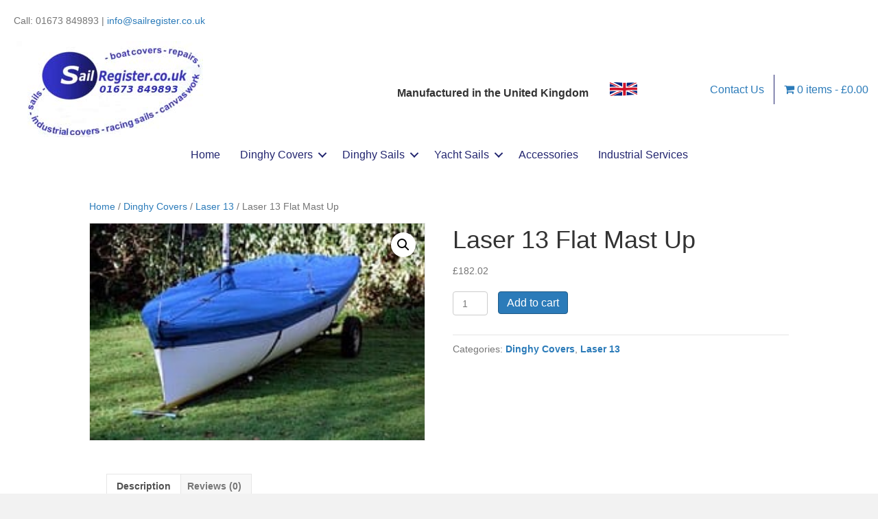

--- FILE ---
content_type: text/html; charset=UTF-8
request_url: https://sailregister.co.uk/product/laser-13-flat-mast-up/
body_size: 19343
content:
<!DOCTYPE html>
<html lang="en-US">
<head>
<meta charset="UTF-8" />
<meta name='viewport' content='width=device-width, initial-scale=1.0' />
<meta http-equiv='X-UA-Compatible' content='IE=edge' />
<link rel="profile" href="https://gmpg.org/xfn/11" />
		<!-- Search & Filter: Head Assets Start -->
		<meta name="search-filter-head-assets-start">
		<meta name='robots' content='index, follow, max-image-preview:large, max-snippet:-1, max-video-preview:-1' />

	<!-- This site is optimized with the Yoast SEO plugin v26.8 - https://yoast.com/product/yoast-seo-wordpress/ -->
	<title>Laser 13 Flat Mast Up - Sail Register</title>
	<link rel="canonical" href="https://sailregister.co.uk/product/laser-13-flat-mast-up/" />
	<meta property="og:locale" content="en_US" />
	<meta property="og:type" content="article" />
	<meta property="og:title" content="Laser 13 Flat Mast Up - Sail Register" />
	<meta property="og:description" content="For use with the mast up, halyard attachment in middle of the cover helps prevent standing water. Can also be used whilst towing your boat or for storage. FREE MAINLAND UK DELIVERY Transom tie down at base of boat cover Mast to bow velcro with securing buckles Reinforced shroud and mast openings Soft webbing ties&hellip;" />
	<meta property="og:url" content="https://sailregister.co.uk/product/laser-13-flat-mast-up/" />
	<meta property="og:site_name" content="Sail Register" />
	<meta property="article:modified_time" content="2024-06-10T12:06:04+00:00" />
	<meta property="og:image" content="https://sailregister.co.uk/wp-content/uploads/2016/10/Albacore-Flat-Mast-Up-31.jpg" />
	<meta property="og:image:width" content="250" />
	<meta property="og:image:height" content="162" />
	<meta property="og:image:type" content="image/jpeg" />
	<meta name="twitter:card" content="summary_large_image" />
	<meta name="twitter:label1" content="Est. reading time" />
	<meta name="twitter:data1" content="1 minute" />
	<script type="application/ld+json" class="yoast-schema-graph">{"@context":"https://schema.org","@graph":[{"@type":"WebPage","@id":"https://sailregister.co.uk/product/laser-13-flat-mast-up/","url":"https://sailregister.co.uk/product/laser-13-flat-mast-up/","name":"Laser 13 Flat Mast Up - Sail Register","isPartOf":{"@id":"https://sailregister.co.uk/#website"},"primaryImageOfPage":{"@id":"https://sailregister.co.uk/product/laser-13-flat-mast-up/#primaryimage"},"image":{"@id":"https://sailregister.co.uk/product/laser-13-flat-mast-up/#primaryimage"},"thumbnailUrl":"https://sailregister.co.uk/wp-content/uploads/2016/10/Albacore-Flat-Mast-Up-31.jpg","datePublished":"2016-10-24T16:46:14+00:00","dateModified":"2024-06-10T12:06:04+00:00","breadcrumb":{"@id":"https://sailregister.co.uk/product/laser-13-flat-mast-up/#breadcrumb"},"inLanguage":"en-US","potentialAction":[{"@type":"ReadAction","target":["https://sailregister.co.uk/product/laser-13-flat-mast-up/"]}]},{"@type":"ImageObject","inLanguage":"en-US","@id":"https://sailregister.co.uk/product/laser-13-flat-mast-up/#primaryimage","url":"https://sailregister.co.uk/wp-content/uploads/2016/10/Albacore-Flat-Mast-Up-31.jpg","contentUrl":"https://sailregister.co.uk/wp-content/uploads/2016/10/Albacore-Flat-Mast-Up-31.jpg","width":250,"height":162},{"@type":"BreadcrumbList","@id":"https://sailregister.co.uk/product/laser-13-flat-mast-up/#breadcrumb","itemListElement":[{"@type":"ListItem","position":1,"name":"Home","item":"https://sailregister.co.uk/"},{"@type":"ListItem","position":2,"name":"Shop","item":"https://sailregister.co.uk/shop/"},{"@type":"ListItem","position":3,"name":"Laser 13 Flat Mast Up"}]},{"@type":"WebSite","@id":"https://sailregister.co.uk/#website","url":"https://sailregister.co.uk/","name":"Sail Register","description":"Sail Register","potentialAction":[{"@type":"SearchAction","target":{"@type":"EntryPoint","urlTemplate":"https://sailregister.co.uk/?s={search_term_string}"},"query-input":{"@type":"PropertyValueSpecification","valueRequired":true,"valueName":"search_term_string"}}],"inLanguage":"en-US"}]}</script>
	<!-- / Yoast SEO plugin. -->


<link rel='dns-prefetch' href='//maps.google.com' />
<link rel="alternate" type="application/rss+xml" title="Sail Register &raquo; Feed" href="https://sailregister.co.uk/feed/" />
<link rel="alternate" type="application/rss+xml" title="Sail Register &raquo; Comments Feed" href="https://sailregister.co.uk/comments/feed/" />
<link rel="alternate" type="application/rss+xml" title="Sail Register &raquo; Laser 13 Flat Mast Up Comments Feed" href="https://sailregister.co.uk/product/laser-13-flat-mast-up/feed/" />
<link rel="alternate" title="oEmbed (JSON)" type="application/json+oembed" href="https://sailregister.co.uk/wp-json/oembed/1.0/embed?url=https%3A%2F%2Fsailregister.co.uk%2Fproduct%2Flaser-13-flat-mast-up%2F" />
<link rel="alternate" title="oEmbed (XML)" type="text/xml+oembed" href="https://sailregister.co.uk/wp-json/oembed/1.0/embed?url=https%3A%2F%2Fsailregister.co.uk%2Fproduct%2Flaser-13-flat-mast-up%2F&#038;format=xml" />
<link rel="preload" href="https://sailregister.co.uk/wp-content/plugins/bb-plugin/fonts/fontawesome/5.15.4/webfonts/fa-solid-900.woff2" as="font" type="font/woff2" crossorigin="anonymous">
<link rel="preload" href="https://sailregister.co.uk/wp-content/plugins/bb-plugin/fonts/fontawesome/5.15.4/webfonts/fa-regular-400.woff2" as="font" type="font/woff2" crossorigin="anonymous">
		<!-- This site uses the Google Analytics by MonsterInsights plugin v9.11.1 - Using Analytics tracking - https://www.monsterinsights.com/ -->
		<!-- Note: MonsterInsights is not currently configured on this site. The site owner needs to authenticate with Google Analytics in the MonsterInsights settings panel. -->
					<!-- No tracking code set -->
				<!-- / Google Analytics by MonsterInsights -->
		<style id='wp-img-auto-sizes-contain-inline-css'>
img:is([sizes=auto i],[sizes^="auto," i]){contain-intrinsic-size:3000px 1500px}
/*# sourceURL=wp-img-auto-sizes-contain-inline-css */
</style>
<style id='wp-emoji-styles-inline-css'>

	img.wp-smiley, img.emoji {
		display: inline !important;
		border: none !important;
		box-shadow: none !important;
		height: 1em !important;
		width: 1em !important;
		margin: 0 0.07em !important;
		vertical-align: -0.1em !important;
		background: none !important;
		padding: 0 !important;
	}
/*# sourceURL=wp-emoji-styles-inline-css */
</style>
<style id='wp-block-library-inline-css'>
:root{--wp-block-synced-color:#7a00df;--wp-block-synced-color--rgb:122,0,223;--wp-bound-block-color:var(--wp-block-synced-color);--wp-editor-canvas-background:#ddd;--wp-admin-theme-color:#007cba;--wp-admin-theme-color--rgb:0,124,186;--wp-admin-theme-color-darker-10:#006ba1;--wp-admin-theme-color-darker-10--rgb:0,107,160.5;--wp-admin-theme-color-darker-20:#005a87;--wp-admin-theme-color-darker-20--rgb:0,90,135;--wp-admin-border-width-focus:2px}@media (min-resolution:192dpi){:root{--wp-admin-border-width-focus:1.5px}}.wp-element-button{cursor:pointer}:root .has-very-light-gray-background-color{background-color:#eee}:root .has-very-dark-gray-background-color{background-color:#313131}:root .has-very-light-gray-color{color:#eee}:root .has-very-dark-gray-color{color:#313131}:root .has-vivid-green-cyan-to-vivid-cyan-blue-gradient-background{background:linear-gradient(135deg,#00d084,#0693e3)}:root .has-purple-crush-gradient-background{background:linear-gradient(135deg,#34e2e4,#4721fb 50%,#ab1dfe)}:root .has-hazy-dawn-gradient-background{background:linear-gradient(135deg,#faaca8,#dad0ec)}:root .has-subdued-olive-gradient-background{background:linear-gradient(135deg,#fafae1,#67a671)}:root .has-atomic-cream-gradient-background{background:linear-gradient(135deg,#fdd79a,#004a59)}:root .has-nightshade-gradient-background{background:linear-gradient(135deg,#330968,#31cdcf)}:root .has-midnight-gradient-background{background:linear-gradient(135deg,#020381,#2874fc)}:root{--wp--preset--font-size--normal:16px;--wp--preset--font-size--huge:42px}.has-regular-font-size{font-size:1em}.has-larger-font-size{font-size:2.625em}.has-normal-font-size{font-size:var(--wp--preset--font-size--normal)}.has-huge-font-size{font-size:var(--wp--preset--font-size--huge)}.has-text-align-center{text-align:center}.has-text-align-left{text-align:left}.has-text-align-right{text-align:right}.has-fit-text{white-space:nowrap!important}#end-resizable-editor-section{display:none}.aligncenter{clear:both}.items-justified-left{justify-content:flex-start}.items-justified-center{justify-content:center}.items-justified-right{justify-content:flex-end}.items-justified-space-between{justify-content:space-between}.screen-reader-text{border:0;clip-path:inset(50%);height:1px;margin:-1px;overflow:hidden;padding:0;position:absolute;width:1px;word-wrap:normal!important}.screen-reader-text:focus{background-color:#ddd;clip-path:none;color:#444;display:block;font-size:1em;height:auto;left:5px;line-height:normal;padding:15px 23px 14px;text-decoration:none;top:5px;width:auto;z-index:100000}html :where(.has-border-color){border-style:solid}html :where([style*=border-top-color]){border-top-style:solid}html :where([style*=border-right-color]){border-right-style:solid}html :where([style*=border-bottom-color]){border-bottom-style:solid}html :where([style*=border-left-color]){border-left-style:solid}html :where([style*=border-width]){border-style:solid}html :where([style*=border-top-width]){border-top-style:solid}html :where([style*=border-right-width]){border-right-style:solid}html :where([style*=border-bottom-width]){border-bottom-style:solid}html :where([style*=border-left-width]){border-left-style:solid}html :where(img[class*=wp-image-]){height:auto;max-width:100%}:where(figure){margin:0 0 1em}html :where(.is-position-sticky){--wp-admin--admin-bar--position-offset:var(--wp-admin--admin-bar--height,0px)}@media screen and (max-width:600px){html :where(.is-position-sticky){--wp-admin--admin-bar--position-offset:0px}}

/*# sourceURL=wp-block-library-inline-css */
</style><style id='global-styles-inline-css'>
:root{--wp--preset--aspect-ratio--square: 1;--wp--preset--aspect-ratio--4-3: 4/3;--wp--preset--aspect-ratio--3-4: 3/4;--wp--preset--aspect-ratio--3-2: 3/2;--wp--preset--aspect-ratio--2-3: 2/3;--wp--preset--aspect-ratio--16-9: 16/9;--wp--preset--aspect-ratio--9-16: 9/16;--wp--preset--color--black: #000000;--wp--preset--color--cyan-bluish-gray: #abb8c3;--wp--preset--color--white: #ffffff;--wp--preset--color--pale-pink: #f78da7;--wp--preset--color--vivid-red: #cf2e2e;--wp--preset--color--luminous-vivid-orange: #ff6900;--wp--preset--color--luminous-vivid-amber: #fcb900;--wp--preset--color--light-green-cyan: #7bdcb5;--wp--preset--color--vivid-green-cyan: #00d084;--wp--preset--color--pale-cyan-blue: #8ed1fc;--wp--preset--color--vivid-cyan-blue: #0693e3;--wp--preset--color--vivid-purple: #9b51e0;--wp--preset--color--fl-heading-text: #333333;--wp--preset--color--fl-body-bg: #f2f2f2;--wp--preset--color--fl-body-text: #757575;--wp--preset--color--fl-accent: #2b7bb9;--wp--preset--color--fl-accent-hover: #2b7bb9;--wp--preset--color--fl-topbar-bg: #ffffff;--wp--preset--color--fl-topbar-text: #000000;--wp--preset--color--fl-topbar-link: #428bca;--wp--preset--color--fl-topbar-hover: #428bca;--wp--preset--color--fl-header-bg: #ffffff;--wp--preset--color--fl-header-text: #000000;--wp--preset--color--fl-header-link: #428bca;--wp--preset--color--fl-header-hover: #428bca;--wp--preset--color--fl-nav-bg: #ffffff;--wp--preset--color--fl-nav-link: #428bca;--wp--preset--color--fl-nav-hover: #428bca;--wp--preset--color--fl-content-bg: #ffffff;--wp--preset--color--fl-footer-widgets-bg: #ffffff;--wp--preset--color--fl-footer-widgets-text: #000000;--wp--preset--color--fl-footer-widgets-link: #428bca;--wp--preset--color--fl-footer-widgets-hover: #428bca;--wp--preset--color--fl-footer-bg: #ffffff;--wp--preset--color--fl-footer-text: #000000;--wp--preset--color--fl-footer-link: #428bca;--wp--preset--color--fl-footer-hover: #428bca;--wp--preset--gradient--vivid-cyan-blue-to-vivid-purple: linear-gradient(135deg,rgb(6,147,227) 0%,rgb(155,81,224) 100%);--wp--preset--gradient--light-green-cyan-to-vivid-green-cyan: linear-gradient(135deg,rgb(122,220,180) 0%,rgb(0,208,130) 100%);--wp--preset--gradient--luminous-vivid-amber-to-luminous-vivid-orange: linear-gradient(135deg,rgb(252,185,0) 0%,rgb(255,105,0) 100%);--wp--preset--gradient--luminous-vivid-orange-to-vivid-red: linear-gradient(135deg,rgb(255,105,0) 0%,rgb(207,46,46) 100%);--wp--preset--gradient--very-light-gray-to-cyan-bluish-gray: linear-gradient(135deg,rgb(238,238,238) 0%,rgb(169,184,195) 100%);--wp--preset--gradient--cool-to-warm-spectrum: linear-gradient(135deg,rgb(74,234,220) 0%,rgb(151,120,209) 20%,rgb(207,42,186) 40%,rgb(238,44,130) 60%,rgb(251,105,98) 80%,rgb(254,248,76) 100%);--wp--preset--gradient--blush-light-purple: linear-gradient(135deg,rgb(255,206,236) 0%,rgb(152,150,240) 100%);--wp--preset--gradient--blush-bordeaux: linear-gradient(135deg,rgb(254,205,165) 0%,rgb(254,45,45) 50%,rgb(107,0,62) 100%);--wp--preset--gradient--luminous-dusk: linear-gradient(135deg,rgb(255,203,112) 0%,rgb(199,81,192) 50%,rgb(65,88,208) 100%);--wp--preset--gradient--pale-ocean: linear-gradient(135deg,rgb(255,245,203) 0%,rgb(182,227,212) 50%,rgb(51,167,181) 100%);--wp--preset--gradient--electric-grass: linear-gradient(135deg,rgb(202,248,128) 0%,rgb(113,206,126) 100%);--wp--preset--gradient--midnight: linear-gradient(135deg,rgb(2,3,129) 0%,rgb(40,116,252) 100%);--wp--preset--font-size--small: 13px;--wp--preset--font-size--medium: 20px;--wp--preset--font-size--large: 36px;--wp--preset--font-size--x-large: 42px;--wp--preset--spacing--20: 0.44rem;--wp--preset--spacing--30: 0.67rem;--wp--preset--spacing--40: 1rem;--wp--preset--spacing--50: 1.5rem;--wp--preset--spacing--60: 2.25rem;--wp--preset--spacing--70: 3.38rem;--wp--preset--spacing--80: 5.06rem;--wp--preset--shadow--natural: 6px 6px 9px rgba(0, 0, 0, 0.2);--wp--preset--shadow--deep: 12px 12px 50px rgba(0, 0, 0, 0.4);--wp--preset--shadow--sharp: 6px 6px 0px rgba(0, 0, 0, 0.2);--wp--preset--shadow--outlined: 6px 6px 0px -3px rgb(255, 255, 255), 6px 6px rgb(0, 0, 0);--wp--preset--shadow--crisp: 6px 6px 0px rgb(0, 0, 0);}:where(.is-layout-flex){gap: 0.5em;}:where(.is-layout-grid){gap: 0.5em;}body .is-layout-flex{display: flex;}.is-layout-flex{flex-wrap: wrap;align-items: center;}.is-layout-flex > :is(*, div){margin: 0;}body .is-layout-grid{display: grid;}.is-layout-grid > :is(*, div){margin: 0;}:where(.wp-block-columns.is-layout-flex){gap: 2em;}:where(.wp-block-columns.is-layout-grid){gap: 2em;}:where(.wp-block-post-template.is-layout-flex){gap: 1.25em;}:where(.wp-block-post-template.is-layout-grid){gap: 1.25em;}.has-black-color{color: var(--wp--preset--color--black) !important;}.has-cyan-bluish-gray-color{color: var(--wp--preset--color--cyan-bluish-gray) !important;}.has-white-color{color: var(--wp--preset--color--white) !important;}.has-pale-pink-color{color: var(--wp--preset--color--pale-pink) !important;}.has-vivid-red-color{color: var(--wp--preset--color--vivid-red) !important;}.has-luminous-vivid-orange-color{color: var(--wp--preset--color--luminous-vivid-orange) !important;}.has-luminous-vivid-amber-color{color: var(--wp--preset--color--luminous-vivid-amber) !important;}.has-light-green-cyan-color{color: var(--wp--preset--color--light-green-cyan) !important;}.has-vivid-green-cyan-color{color: var(--wp--preset--color--vivid-green-cyan) !important;}.has-pale-cyan-blue-color{color: var(--wp--preset--color--pale-cyan-blue) !important;}.has-vivid-cyan-blue-color{color: var(--wp--preset--color--vivid-cyan-blue) !important;}.has-vivid-purple-color{color: var(--wp--preset--color--vivid-purple) !important;}.has-black-background-color{background-color: var(--wp--preset--color--black) !important;}.has-cyan-bluish-gray-background-color{background-color: var(--wp--preset--color--cyan-bluish-gray) !important;}.has-white-background-color{background-color: var(--wp--preset--color--white) !important;}.has-pale-pink-background-color{background-color: var(--wp--preset--color--pale-pink) !important;}.has-vivid-red-background-color{background-color: var(--wp--preset--color--vivid-red) !important;}.has-luminous-vivid-orange-background-color{background-color: var(--wp--preset--color--luminous-vivid-orange) !important;}.has-luminous-vivid-amber-background-color{background-color: var(--wp--preset--color--luminous-vivid-amber) !important;}.has-light-green-cyan-background-color{background-color: var(--wp--preset--color--light-green-cyan) !important;}.has-vivid-green-cyan-background-color{background-color: var(--wp--preset--color--vivid-green-cyan) !important;}.has-pale-cyan-blue-background-color{background-color: var(--wp--preset--color--pale-cyan-blue) !important;}.has-vivid-cyan-blue-background-color{background-color: var(--wp--preset--color--vivid-cyan-blue) !important;}.has-vivid-purple-background-color{background-color: var(--wp--preset--color--vivid-purple) !important;}.has-black-border-color{border-color: var(--wp--preset--color--black) !important;}.has-cyan-bluish-gray-border-color{border-color: var(--wp--preset--color--cyan-bluish-gray) !important;}.has-white-border-color{border-color: var(--wp--preset--color--white) !important;}.has-pale-pink-border-color{border-color: var(--wp--preset--color--pale-pink) !important;}.has-vivid-red-border-color{border-color: var(--wp--preset--color--vivid-red) !important;}.has-luminous-vivid-orange-border-color{border-color: var(--wp--preset--color--luminous-vivid-orange) !important;}.has-luminous-vivid-amber-border-color{border-color: var(--wp--preset--color--luminous-vivid-amber) !important;}.has-light-green-cyan-border-color{border-color: var(--wp--preset--color--light-green-cyan) !important;}.has-vivid-green-cyan-border-color{border-color: var(--wp--preset--color--vivid-green-cyan) !important;}.has-pale-cyan-blue-border-color{border-color: var(--wp--preset--color--pale-cyan-blue) !important;}.has-vivid-cyan-blue-border-color{border-color: var(--wp--preset--color--vivid-cyan-blue) !important;}.has-vivid-purple-border-color{border-color: var(--wp--preset--color--vivid-purple) !important;}.has-vivid-cyan-blue-to-vivid-purple-gradient-background{background: var(--wp--preset--gradient--vivid-cyan-blue-to-vivid-purple) !important;}.has-light-green-cyan-to-vivid-green-cyan-gradient-background{background: var(--wp--preset--gradient--light-green-cyan-to-vivid-green-cyan) !important;}.has-luminous-vivid-amber-to-luminous-vivid-orange-gradient-background{background: var(--wp--preset--gradient--luminous-vivid-amber-to-luminous-vivid-orange) !important;}.has-luminous-vivid-orange-to-vivid-red-gradient-background{background: var(--wp--preset--gradient--luminous-vivid-orange-to-vivid-red) !important;}.has-very-light-gray-to-cyan-bluish-gray-gradient-background{background: var(--wp--preset--gradient--very-light-gray-to-cyan-bluish-gray) !important;}.has-cool-to-warm-spectrum-gradient-background{background: var(--wp--preset--gradient--cool-to-warm-spectrum) !important;}.has-blush-light-purple-gradient-background{background: var(--wp--preset--gradient--blush-light-purple) !important;}.has-blush-bordeaux-gradient-background{background: var(--wp--preset--gradient--blush-bordeaux) !important;}.has-luminous-dusk-gradient-background{background: var(--wp--preset--gradient--luminous-dusk) !important;}.has-pale-ocean-gradient-background{background: var(--wp--preset--gradient--pale-ocean) !important;}.has-electric-grass-gradient-background{background: var(--wp--preset--gradient--electric-grass) !important;}.has-midnight-gradient-background{background: var(--wp--preset--gradient--midnight) !important;}.has-small-font-size{font-size: var(--wp--preset--font-size--small) !important;}.has-medium-font-size{font-size: var(--wp--preset--font-size--medium) !important;}.has-large-font-size{font-size: var(--wp--preset--font-size--large) !important;}.has-x-large-font-size{font-size: var(--wp--preset--font-size--x-large) !important;}
/*# sourceURL=global-styles-inline-css */
</style>

<style id='classic-theme-styles-inline-css'>
/*! This file is auto-generated */
.wp-block-button__link{color:#fff;background-color:#32373c;border-radius:9999px;box-shadow:none;text-decoration:none;padding:calc(.667em + 2px) calc(1.333em + 2px);font-size:1.125em}.wp-block-file__button{background:#32373c;color:#fff;text-decoration:none}
/*# sourceURL=/wp-includes/css/classic-themes.min.css */
</style>
<link rel='stylesheet' id='jquery-ui-css' href='https://sailregister.co.uk/wp-content/plugins/form-maker/css/jquery-ui-1.10.3.custom.css?ver=6.9' media='all' />
<link rel='stylesheet' id='jquery-ui-spinner-css' href='https://sailregister.co.uk/wp-content/plugins/form-maker/css/jquery-ui-spinner.css?ver=6.9' media='all' />
<link rel='stylesheet' id='form_maker_calendar-jos-css' href='https://sailregister.co.uk/wp-content/plugins/form-maker/css/calendar-jos.css?ver=6.9' media='all' />
<link rel='stylesheet' id='form_maker_frontend-css' href='https://sailregister.co.uk/wp-content/plugins/form-maker/css/form_maker_frontend.css?ver=6.9' media='all' />
<link rel='stylesheet' id='style_submissions-css' href='https://sailregister.co.uk/wp-content/plugins/form-maker/css/style_submissions.css?ver=6.9' media='all' />
<link rel='stylesheet' id='wpmenucart-icons-css' href='https://sailregister.co.uk/wp-content/plugins/woocommerce-menu-bar-cart/assets/css/wpmenucart-icons.min.css?ver=2.14.12' media='all' />
<style id='wpmenucart-icons-inline-css'>
@font-face{font-family:WPMenuCart;src:url(https://sailregister.co.uk/wp-content/plugins/woocommerce-menu-bar-cart/assets/fonts/WPMenuCart.eot);src:url(https://sailregister.co.uk/wp-content/plugins/woocommerce-menu-bar-cart/assets/fonts/WPMenuCart.eot?#iefix) format('embedded-opentype'),url(https://sailregister.co.uk/wp-content/plugins/woocommerce-menu-bar-cart/assets/fonts/WPMenuCart.woff2) format('woff2'),url(https://sailregister.co.uk/wp-content/plugins/woocommerce-menu-bar-cart/assets/fonts/WPMenuCart.woff) format('woff'),url(https://sailregister.co.uk/wp-content/plugins/woocommerce-menu-bar-cart/assets/fonts/WPMenuCart.ttf) format('truetype'),url(https://sailregister.co.uk/wp-content/plugins/woocommerce-menu-bar-cart/assets/fonts/WPMenuCart.svg#WPMenuCart) format('svg');font-weight:400;font-style:normal;font-display:swap}
/*# sourceURL=wpmenucart-icons-inline-css */
</style>
<link rel='stylesheet' id='wpmenucart-css' href='https://sailregister.co.uk/wp-content/plugins/woocommerce-menu-bar-cart/assets/css/wpmenucart-main.min.css?ver=2.14.12' media='all' />
<link rel='stylesheet' id='photoswipe-css' href='https://sailregister.co.uk/wp-content/plugins/woocommerce/assets/css/photoswipe/photoswipe.min.css?ver=10.4.3' media='all' />
<link rel='stylesheet' id='photoswipe-default-skin-css' href='https://sailregister.co.uk/wp-content/plugins/woocommerce/assets/css/photoswipe/default-skin/default-skin.min.css?ver=10.4.3' media='all' />
<link rel='stylesheet' id='woocommerce-layout-css' href='https://sailregister.co.uk/wp-content/plugins/woocommerce/assets/css/woocommerce-layout.css?ver=10.4.3' media='all' />
<link rel='stylesheet' id='woocommerce-smallscreen-css' href='https://sailregister.co.uk/wp-content/plugins/woocommerce/assets/css/woocommerce-smallscreen.css?ver=10.4.3' media='only screen and (max-width: 767px)' />
<link rel='stylesheet' id='woocommerce-general-css' href='https://sailregister.co.uk/wp-content/plugins/woocommerce/assets/css/woocommerce.css?ver=10.4.3' media='all' />
<style id='woocommerce-inline-inline-css'>
.woocommerce form .form-row .required { visibility: visible; }
/*# sourceURL=woocommerce-inline-inline-css */
</style>
<link rel='stylesheet' id='woopack-frontend-css' href='https://sailregister.co.uk/wp-content/plugins/woopack/assets/css/frontend.css?ver=1.5.11' media='all' />
<link rel='stylesheet' id='font-awesome-5-css' href='https://sailregister.co.uk/wp-content/plugins/bb-plugin/fonts/fontawesome/5.15.4/css/all.min.css?ver=2.10.0.5' media='all' />
<link rel='stylesheet' id='fl-builder-layout-bundle-aa2afc6c0ba79077912b7cdb96137bb7-css' href='https://sailregister.co.uk/wp-content/uploads/bb-plugin/cache/aa2afc6c0ba79077912b7cdb96137bb7-layout-bundle.css?ver=2.10.0.5-1.5.2.1-20251125200437' media='all' />
<link rel='stylesheet' id='gateway-css' href='https://sailregister.co.uk/wp-content/plugins/woocommerce-paypal-payments/modules/ppcp-button/assets/css/gateway.css?ver=3.3.2' media='all' />
<link rel='stylesheet' id='wc-deposits-frontend-css' href='https://sailregister.co.uk/wp-content/plugins/woocommerce-deposits/build/frontend.css?ver=2.4.2' media='all' />
<link rel='stylesheet' id='searchandfilter-css' href='https://sailregister.co.uk/wp-content/plugins/search-filter/includes/integrations/legacy//style.css?ver=1.0' media='all' />
<link rel='stylesheet' id='search-filter-frontend-css' href='https://sailregister.co.uk/wp-content/plugins/search-filter-pro/assets-v1/frontend/app.css?ver=6.9' media='all' />
<link rel='stylesheet' id='search-filter-frontend-ugc-css' href='https://sailregister.co.uk/wp-content/uploads/search-filter/style.css?ver=21' media='all' />
<link rel='stylesheet' id='search-filter-frontend-component-combobox-css' href='https://sailregister.co.uk/wp-content/plugins/search-filter/assets-v1/frontend/components/combobox.css?ver=6.9' media='all' />
<link rel='stylesheet' id='search-filter-frontend-component-date-picker-css' href='https://sailregister.co.uk/wp-content/plugins/search-filter/assets-v1/frontend/components/date-picker.css?ver=6.9' media='all' />
<link rel='stylesheet' id='search-filter-frontend-component-range-css' href='https://sailregister.co.uk/wp-content/plugins/search-filter-pro/assets-v1/frontend/components/range.css?ver=6.9' media='all' />
<link rel='stylesheet' id='jquery-magnificpopup-css' href='https://sailregister.co.uk/wp-content/plugins/bb-plugin/css/jquery.magnificpopup.min.css?ver=2.10.0.5' media='all' />
<link rel='stylesheet' id='base-css' href='https://sailregister.co.uk/wp-content/themes/bb-theme/css/base.min.css?ver=1.7.19.1' media='all' />
<link rel='stylesheet' id='fl-automator-skin-css' href='https://sailregister.co.uk/wp-content/uploads/bb-theme/skin-6932df3aeeb75.css?ver=1.7.19.1' media='all' />
<link rel='stylesheet' id='pp-animate-css' href='https://sailregister.co.uk/wp-content/plugins/bbpowerpack/assets/css/animate.min.css?ver=3.5.1' media='all' />
<script src="https://sailregister.co.uk/wp-includes/js/jquery/jquery.min.js?ver=3.7.1" id="jquery-core-js"></script>
<script src="https://sailregister.co.uk/wp-includes/js/jquery/jquery-migrate.min.js?ver=3.4.1" id="jquery-migrate-js"></script>
<script src="https://maps.google.com/maps/api/js?v=3.exp&amp;key&amp;ver=6.9" id="gmap_form_api-js"></script>
<script src="https://sailregister.co.uk/wp-content/plugins/form-maker/js/if_gmap_front_end.js?ver=6.9" id="gmap_form-js"></script>
<script src="https://sailregister.co.uk/wp-content/plugins/form-maker/js/jelly.min.js?ver=6.9" id="jelly.min-js"></script>
<script src="https://sailregister.co.uk/wp-content/plugins/form-maker/js/file-upload.js?ver=6.9" id="file-upload-js"></script>
<script src="https://sailregister.co.uk/wp-content/plugins/form-maker/js/calendar/calendar.js?ver=6.9" id="Calendar-js"></script>
<script src="https://sailregister.co.uk/wp-content/plugins/form-maker/js/calendar/calendar_function.js?ver=6.9" id="calendar_function-js"></script>
<script src="https://sailregister.co.uk/wp-content/plugins/woocommerce/assets/js/jquery-blockui/jquery.blockUI.min.js?ver=2.7.0-wc.10.4.3" id="wc-jquery-blockui-js" defer data-wp-strategy="defer"></script>
<script id="wc-add-to-cart-js-extra">
var wc_add_to_cart_params = {"ajax_url":"/wp-admin/admin-ajax.php","wc_ajax_url":"/?wc-ajax=%%endpoint%%","i18n_view_cart":"View cart","cart_url":"https://sailregister.co.uk/cart/","is_cart":"","cart_redirect_after_add":"no"};
//# sourceURL=wc-add-to-cart-js-extra
</script>
<script src="https://sailregister.co.uk/wp-content/plugins/woocommerce/assets/js/frontend/add-to-cart.min.js?ver=10.4.3" id="wc-add-to-cart-js" defer data-wp-strategy="defer"></script>
<script src="https://sailregister.co.uk/wp-content/plugins/woocommerce/assets/js/zoom/jquery.zoom.min.js?ver=1.7.21-wc.10.4.3" id="wc-zoom-js" defer data-wp-strategy="defer"></script>
<script src="https://sailregister.co.uk/wp-content/plugins/woocommerce/assets/js/flexslider/jquery.flexslider.min.js?ver=2.7.2-wc.10.4.3" id="wc-flexslider-js" defer data-wp-strategy="defer"></script>
<script src="https://sailregister.co.uk/wp-content/plugins/woocommerce/assets/js/photoswipe/photoswipe.min.js?ver=4.1.1-wc.10.4.3" id="wc-photoswipe-js" defer data-wp-strategy="defer"></script>
<script src="https://sailregister.co.uk/wp-content/plugins/woocommerce/assets/js/photoswipe/photoswipe-ui-default.min.js?ver=4.1.1-wc.10.4.3" id="wc-photoswipe-ui-default-js" defer data-wp-strategy="defer"></script>
<script id="wc-single-product-js-extra">
var wc_single_product_params = {"i18n_required_rating_text":"Please select a rating","i18n_rating_options":["1 of 5 stars","2 of 5 stars","3 of 5 stars","4 of 5 stars","5 of 5 stars"],"i18n_product_gallery_trigger_text":"View full-screen image gallery","review_rating_required":"yes","flexslider":{"rtl":false,"animation":"slide","smoothHeight":true,"directionNav":false,"controlNav":"thumbnails","slideshow":false,"animationSpeed":500,"animationLoop":false,"allowOneSlide":false},"zoom_enabled":"1","zoom_options":[],"photoswipe_enabled":"1","photoswipe_options":{"shareEl":false,"closeOnScroll":false,"history":false,"hideAnimationDuration":0,"showAnimationDuration":0},"flexslider_enabled":"1"};
//# sourceURL=wc-single-product-js-extra
</script>
<script src="https://sailregister.co.uk/wp-content/plugins/woocommerce/assets/js/frontend/single-product.min.js?ver=10.4.3" id="wc-single-product-js" defer data-wp-strategy="defer"></script>
<script src="https://sailregister.co.uk/wp-content/plugins/woocommerce/assets/js/js-cookie/js.cookie.min.js?ver=2.1.4-wc.10.4.3" id="wc-js-cookie-js" defer data-wp-strategy="defer"></script>
<script id="woocommerce-js-extra">
var woocommerce_params = {"ajax_url":"/wp-admin/admin-ajax.php","wc_ajax_url":"/?wc-ajax=%%endpoint%%","i18n_password_show":"Show password","i18n_password_hide":"Hide password"};
//# sourceURL=woocommerce-js-extra
</script>
<script src="https://sailregister.co.uk/wp-content/plugins/woocommerce/assets/js/frontend/woocommerce.min.js?ver=10.4.3" id="woocommerce-js" defer data-wp-strategy="defer"></script>
<script src="https://sailregister.co.uk/wp-content/plugins/search-filter-pro/assets-v1/frontend/app.js?ver=c34efa18ffbfd77ce2c2" id="search-filter-frontend-js"></script>
<script src="https://sailregister.co.uk/wp-content/plugins/search-filter/assets-v1/frontend/components/combobox.js?ver=b5566af9315d57b22df8" id="search-filter-frontend-component-combobox-js"></script>
<script src="https://sailregister.co.uk/wp-content/plugins/search-filter/assets-v1/frontend/components/checkbox.js?ver=5b6be6876c814e9a3cea" id="search-filter-frontend-component-checkbox-js"></script>
<script src="https://sailregister.co.uk/wp-content/plugins/search-filter/assets-v1/frontend/components/date-picker.js?ver=4e11347078425c9be994" id="search-filter-frontend-component-date-picker-js"></script>
<script src="https://sailregister.co.uk/wp-content/plugins/search-filter-pro/assets-v1/frontend/components/range.js?ver=282f6fb8534627152134" id="search-filter-frontend-component-range-js"></script>
<link rel="https://api.w.org/" href="https://sailregister.co.uk/wp-json/" /><link rel="alternate" title="JSON" type="application/json" href="https://sailregister.co.uk/wp-json/wp/v2/product/562" /><link rel="EditURI" type="application/rsd+xml" title="RSD" href="https://sailregister.co.uk/xmlrpc.php?rsd" />
<meta name="generator" content="WordPress 6.9" />
<meta name="generator" content="WooCommerce 10.4.3" />
<link rel='shortlink' href='https://sailregister.co.uk/?p=562' />
		<script>
			var bb_powerpack = {
				version: '2.40.10',
				getAjaxUrl: function() { return atob( 'aHR0cHM6Ly9zYWlscmVnaXN0ZXIuY28udWsvd3AtYWRtaW4vYWRtaW4tYWpheC5waHA=' ); },
				callback: function() {},
				mapMarkerData: {},
				post_id: '562',
				search_term: '',
				current_page: 'https://sailregister.co.uk/product/laser-13-flat-mast-up/',
				conditionals: {
					is_front_page: false,
					is_home: false,
					is_archive: false,
					current_post_type: '',
					is_tax: false,
										is_author: false,
					current_author: false,
					is_search: false,
									}
			};
		</script>
				<script type="text/javascript">
						var woopack_config = {"ajaxurl":"https:\/\/sailregister.co.uk\/wp-admin\/admin-ajax.php","page":0,"current_page":"https:\/\/sailregister.co.uk\/product\/laser-13-flat-mast-up\/","woo_url":"https:\/\/sailregister.co.uk\/wp-content\/plugins\/woocommerce\/","conditionals":{"is_archive":false,"is_tax":false,"is_author":false,"is_search":false}};
		</script>
		<link rel="pingback" href="https://sailregister.co.uk/xmlrpc.php">
	<noscript><style>.woocommerce-product-gallery{ opacity: 1 !important; }</style></noscript>
	<style>.recentcomments a{display:inline !important;padding:0 !important;margin:0 !important;}</style><link rel="icon" href="https://sailregister.co.uk/wp-content/uploads/2018/07/cropped-gen5-32x32.png" sizes="32x32" />
<link rel="icon" href="https://sailregister.co.uk/wp-content/uploads/2018/07/cropped-gen5-192x192.png" sizes="192x192" />
<link rel="apple-touch-icon" href="https://sailregister.co.uk/wp-content/uploads/2018/07/cropped-gen5-180x180.png" />
<meta name="msapplication-TileImage" content="https://sailregister.co.uk/wp-content/uploads/2018/07/cropped-gen5-270x270.png" />
		<meta name="search-filter-head-assets-end">
				<!-- Search & Filter: Head Assets End -->
		<script id="search-filter-dom-ready-head" type="text/javascript">
			window.searchAndFilterPage = { head: document.head.outerHTML, body: null };
		</script>
		<link rel='stylesheet' id='wc-blocks-style-css' href='https://sailregister.co.uk/wp-content/plugins/woocommerce/assets/client/blocks/wc-blocks.css?ver=wc-10.4.3' media='all' />
<style id='themecomplete-styles-footer-inline-css'>
.woocommerce #content table.cart img.epo-option-image, .woocommerce table.cart img.epo-option-image, .woocommerce-page #content table.cart img.epo-option-image, .woocommerce-page table.cart img.epo-option-image, .woocommerce-mini-cart .cpf-img-on-cart .epo-option-image, .woocommerce-checkout-review-order .cpf-img-on-cart .epo-option-image, .woocommerce-order-details .cpf-img-on-cart .epo-option-image, .epo-option-image, .cpf-img-on-order img, .cpf-img-on-order > * {max-width: calc(70% - var(--tcgapcolumn))  !important;max-height: none !important;}
/*# sourceURL=themecomplete-styles-footer-inline-css */
</style>
</head>
<body class="wp-singular product-template-default single single-product postid-562 wp-theme-bb-theme theme-bb-theme fl-builder-2-10-0-5 fl-themer-1-5-2-1-20251125200437 fl-theme-1-7-19-1 fl-no-js woocommerce woocommerce-page woocommerce-no-js fl-theme-builder-header fl-theme-builder-header-main-header fl-theme-builder-footer fl-theme-builder-footer-main-footer fl-framework-base fl-preset-default fl-full-width fl-search-active woo-4 woo-products-per-page-16 tm-responsive" itemscope="itemscope" itemtype="https://schema.org/WebPage">
<a aria-label="Skip to content" class="fl-screen-reader-text" href="#fl-main-content">Skip to content</a><div class="fl-page">
	<header class="fl-builder-content fl-builder-content-1695 fl-builder-global-templates-locked" data-post-id="1695" data-type="header" data-sticky="1" data-sticky-on="" data-sticky-breakpoint="medium" data-shrink="1" data-overlay="0" data-overlay-bg="transparent" data-shrink-image-height="50px" role="banner" itemscope="itemscope" itemtype="http://schema.org/WPHeader"><div class="fl-row fl-row-full-width fl-row-bg-color fl-node-5cadf34886a55 fl-row-default-height fl-row-align-center" data-node="5cadf34886a55">
	<div class="fl-row-content-wrap">
		<div class="uabb-row-separator uabb-top-row-separator" >
</div>
						<div class="fl-row-content fl-row-full-width fl-node-content">
		
<div class="fl-col-group fl-node-5cadf3488b50f" data-node="5cadf3488b50f">
			<div class="fl-col fl-node-5cadf3488b67e fl-col-bg-color" data-node="5cadf3488b67e">
	<div class="fl-col-content fl-node-content"><div class="fl-module fl-module-html fl-node-5b4779570f5eb" data-node="5b4779570f5eb">
	<div class="fl-module-content fl-node-content">
		<div class="fl-html">
	Call: 01673 849893 | <a href="mailto:info@sailregister.co.uk">info@sailregister.co.uk</a></div>
	</div>
</div>
</div>
</div>
	</div>
		</div>
	</div>
</div>
<div class="fl-row fl-row-full-width fl-row-bg-color fl-node-5b4779570f37c fl-row-default-height fl-row-align-center" data-node="5b4779570f37c">
	<div class="fl-row-content-wrap">
		<div class="uabb-row-separator uabb-top-row-separator" >
</div>
						<div class="fl-row-content fl-row-fixed-width fl-node-content">
		
<div class="fl-col-group fl-node-5b4779570f3ed fl-col-group-equal-height fl-col-group-align-center" data-node="5b4779570f3ed">
			<div class="fl-col fl-node-5b4779570f45e fl-col-bg-color fl-col-small" data-node="5b4779570f45e">
	<div class="fl-col-content fl-node-content"><div class="fl-module fl-module-photo fl-node-5b4779c16b1ea" data-node="5b4779c16b1ea">
	<div class="fl-module-content fl-node-content">
		<div role="figure" class="fl-photo fl-photo-align-center" itemscope itemtype="https://schema.org/ImageObject">
	<div class="fl-photo-content fl-photo-img-jpg">
				<a href="/" target="_self" itemprop="url">
				<img loading="lazy" decoding="async" class="fl-photo-img wp-image-46 size-full" src="https://sailregister.co.uk/wp-content/uploads/2016/09/logo.jpg" alt="logo" height="140" width="272" title="logo"  data-no-lazy="1" itemprop="image" srcset="https://sailregister.co.uk/wp-content/uploads/2016/09/logo.jpg 272w, https://sailregister.co.uk/wp-content/uploads/2016/09/logo-200x103.jpg 200w" sizes="auto, (max-width: 272px) 100vw, 272px" />
				</a>
					</div>
	</div>
	</div>
</div>
</div>
</div>
			<div class="fl-col fl-node-3h2rdqwv1mkc fl-col-bg-color fl-col-small" data-node="3h2rdqwv1mkc">
	<div class="fl-col-content fl-node-content"><div class="fl-module fl-module-rich-text fl-node-5b477a476b388 fl-visible-desktop fl-visible-large fl-visible-medium" data-node="5b477a476b388">
	<div class="fl-module-content fl-node-content">
		<div class="fl-rich-text">
	<h3 class="fusion-header-tagline" style="text-align: right;"><strong><span style="font-size: 16px;">Manufactured in the United Kingdom</span></strong></h3>
</div>
	</div>
</div>
</div>
</div>
			<div class="fl-col fl-node-l4ibg6fuwztd fl-col-bg-color fl-col-small" data-node="l4ibg6fuwztd">
	<div class="fl-col-content fl-node-content"><div class="fl-module fl-module-photo fl-node-5b51c2077bc33 fl-visible-desktop fl-visible-large fl-visible-medium" data-node="5b51c2077bc33">
	<div class="fl-module-content fl-node-content">
		<div role="figure" class="fl-photo fl-photo-align-center" itemscope itemtype="https://schema.org/ImageObject">
	<div class="fl-photo-content fl-photo-img-png">
				<img loading="lazy" decoding="async" class="fl-photo-img wp-image-1363 size-full" src="https://sailregister.co.uk/wp-content/uploads/2016/12/union-e1482777878807.png" alt="union" height="20" width="40" title="union"  data-no-lazy="1" itemprop="image" />
					</div>
	</div>
	</div>
</div>
</div>
</div>
			<div class="fl-col fl-node-5b4779570f4d0 fl-col-bg-color fl-col-small" data-node="5b4779570f4d0">
	<div class="fl-col-content fl-node-content"><div class="fl-module fl-module-menu fl-node-5b51c16396d28 fl-visible-desktop fl-visible-large" data-node="5b51c16396d28">
	<div class="fl-module-content fl-node-content">
		<div class="fl-menu fl-menu-responsive-toggle-mobile">
	<button class="fl-menu-mobile-toggle hamburger fl-content-ui-button" aria-haspopup="menu" aria-label="Menu"><span class="fl-menu-icon svg-container"><svg version="1.1" class="hamburger-menu" xmlns="http://www.w3.org/2000/svg" xmlns:xlink="http://www.w3.org/1999/xlink" viewBox="0 0 512 512">
<rect class="fl-hamburger-menu-top" width="512" height="102"/>
<rect class="fl-hamburger-menu-middle" y="205" width="512" height="102"/>
<rect class="fl-hamburger-menu-bottom" y="410" width="512" height="102"/>
</svg>
</span></button>	<div class="fl-clear"></div>
	<nav role="navigation" aria-label="Menu" itemscope="itemscope" itemtype="https://schema.org/SiteNavigationElement"><ul id="menu-top-nav" class="menu fl-menu-horizontal fl-toggle-none"><li id="menu-item-66" class="menu-item menu-item-type-post_type menu-item-object-page"><a role="menuitem" href="https://sailregister.co.uk/contact-sail-register/">Contact Us</a></li><li class="menu-item menu-item-type-post_type menu-item-object-page wpmenucartli wpmenucart-display-standard menu-item" id="wpmenucartli"><a class="wpmenucart-contents empty-wpmenucart-visible" href="https://sailregister.co.uk/shop/" title="Start shopping"><i class="wpmenucart-icon-shopping-cart-0" role="img" aria-label="Cart"></i><span class="cartcontents">0 items</span><span class="amount">&pound;0.00</span></a></li></ul></nav></div>
	</div>
</div>
</div>
</div>
	</div>
		</div>
	</div>
</div>
<div class="fl-row fl-row-full-width fl-row-bg-color fl-node-5b4779570f0c4 fl-row-default-height fl-row-align-center" data-node="5b4779570f0c4">
	<div class="fl-row-content-wrap">
		<div class="uabb-row-separator uabb-top-row-separator" >
</div>
						<div class="fl-row-content fl-row-fixed-width fl-node-content">
		
<div class="fl-col-group fl-node-5b4779570f13c fl-col-group-equal-height fl-col-group-align-center fl-col-group-custom-width" data-node="5b4779570f13c">
			<div class="fl-col fl-node-5b4779570f223 fl-col-bg-color fl-col-small-custom-width fl-col-has-cols" data-node="5b4779570f223">
	<div class="fl-col-content fl-node-content">
<div class="fl-col-group fl-node-5b51c1efb5edc fl-col-group-nested" data-node="5b51c1efb5edc">
			<div class="fl-col fl-node-divlmq2hz95b fl-col-bg-color" data-node="divlmq2hz95b">
	<div class="fl-col-content fl-node-content"><div class="fl-module fl-module-menu fl-node-5b51cf5017e0f" data-node="5b51cf5017e0f">
	<div class="fl-module-content fl-node-content">
		<div class="fl-menu fl-menu-responsive-toggle-mobile">
	<button class="fl-menu-mobile-toggle hamburger-label fl-content-ui-button" aria-haspopup="menu" aria-label="Menu"><span class="fl-menu-icon svg-container"><svg version="1.1" class="hamburger-menu" xmlns="http://www.w3.org/2000/svg" xmlns:xlink="http://www.w3.org/1999/xlink" viewBox="0 0 512 512">
<rect class="fl-hamburger-menu-top" width="512" height="102"/>
<rect class="fl-hamburger-menu-middle" y="205" width="512" height="102"/>
<rect class="fl-hamburger-menu-bottom" y="410" width="512" height="102"/>
</svg>
</span><span class="fl-menu-mobile-toggle-label" aria-haspopup="menu" aria-label="Menu">Menu</span></button>	<div class="fl-clear"></div>
	<nav role="navigation" aria-label="Menu" itemscope="itemscope" itemtype="https://schema.org/SiteNavigationElement"><ul id="menu-main-menu" class="menu fl-menu-horizontal fl-toggle-arrows"><li id="menu-item-60" class="menu-item menu-item-type-post_type menu-item-object-page menu-item-home"><a role="menuitem" href="https://sailregister.co.uk/">Home</a></li><li id="menu-item-1752" class="menu-item menu-item-type-custom menu-item-object-custom menu-item-has-children fl-has-submenu"><div class="fl-has-submenu-container"><a role="menuitem" href="#">Dinghy Covers</a><span role="button" tabindex="0" role="menuitem" aria-label="Dinghy Covers submenu toggle" aria-haspopup="menu" aria-expanded="false" aria-controls="sub-menu-1752" class="fl-menu-toggle fl-content-ui-button"></span></div><ul id="sub-menu-1752" class="sub-menu" role="menu">	<li id="menu-item-59" class="menu-item menu-item-type-post_type menu-item-object-page"><a role="menuitem" href="https://sailregister.co.uk/dinghy-covers/specification/">Specification</a></li>	<li id="menu-item-1722" class="menu-item menu-item-type-post_type menu-item-object-page"><a role="menuitem" href="https://sailregister.co.uk/dinghy-covers/dinghy-covers/">Buy Dinghy Covers</a></li>	<li id="menu-item-1721" class="menu-item menu-item-type-post_type menu-item-object-page"><a role="menuitem" href="https://sailregister.co.uk/dinghy-covers/catamaran-covers/">Buy Catamaran Covers</a></li>	<li id="menu-item-57" class="menu-item menu-item-type-post_type menu-item-object-page"><a role="menuitem" href="https://sailregister.co.uk/dinghy-covers/bespoke-covers/">Bespoke Covers</a></li></ul></li><li id="menu-item-1751" class="menu-item menu-item-type-custom menu-item-object-custom menu-item-has-children fl-has-submenu"><div class="fl-has-submenu-container"><a role="menuitem" href="#">Dinghy Sails</a><span role="button" tabindex="0" role="menuitem" aria-label="Dinghy Sails submenu toggle" aria-haspopup="menu" aria-expanded="false" aria-controls="sub-menu-1751" class="fl-menu-toggle fl-content-ui-button"></span></div><ul id="sub-menu-1751" class="sub-menu" role="menu">	<li id="menu-item-55" class="menu-item menu-item-type-post_type menu-item-object-page"><a role="menuitem" href="https://sailregister.co.uk/dinghy-sails/one-design-sails/">One Design Sails</a></li>	<li id="menu-item-54" class="menu-item menu-item-type-post_type menu-item-object-page"><a role="menuitem" href="https://sailregister.co.uk/dinghy-sails/training-sails/">Training Sails</a></li></ul></li><li id="menu-item-1753" class="menu-item menu-item-type-custom menu-item-object-custom menu-item-has-children fl-has-submenu"><div class="fl-has-submenu-container"><a role="menuitem" href="#">Yacht Sails</a><span role="button" tabindex="0" role="menuitem" aria-label="Yacht Sails submenu toggle" aria-haspopup="menu" aria-expanded="false" aria-controls="sub-menu-1753" class="fl-menu-toggle fl-content-ui-button"></span></div><ul id="sub-menu-1753" class="sub-menu" role="menu">	<li id="menu-item-52" class="menu-item menu-item-type-post_type menu-item-object-page"><a role="menuitem" href="https://sailregister.co.uk/yacht-sails/new-yacht-sails/">New Yacht Sails</a></li>	<li id="menu-item-51" class="menu-item menu-item-type-post_type menu-item-object-page"><a role="menuitem" href="https://sailregister.co.uk/yacht-sails/yacht-sail-repairs/">Yacht Sail Repairs</a></li></ul></li><li id="menu-item-167" class="menu-item menu-item-type-custom menu-item-object-custom"><a role="menuitem" href="/product-category/categories/accessories">Accessories</a></li><li id="menu-item-48" class="menu-item menu-item-type-post_type menu-item-object-page"><a role="menuitem" href="https://sailregister.co.uk/industrial-services/">Industrial Services</a></li></ul></nav></div>
	</div>
</div>
</div>
</div>
	</div>
</div>
</div>
	</div>
		</div>
	</div>
</div>
</header><div class="uabb-js-breakpoint" style="display: none;"></div>	<div id="fl-main-content" class="fl-page-content" itemprop="mainContentOfPage" role="main">

		
	<div class="container"><div class="row"><div class="fl-content fl-woo-content col-md-12"><nav class="woocommerce-breadcrumb" aria-label="Breadcrumb"><a href="https://sailregister.co.uk">Home</a>&nbsp;&#47;&nbsp;<a href="https://sailregister.co.uk/product-category/dinghy-covers/">Dinghy Covers</a>&nbsp;&#47;&nbsp;<a href="https://sailregister.co.uk/product-category/dinghy-covers/laser-13/">Laser 13</a>&nbsp;&#47;&nbsp;Laser 13 Flat Mast Up</nav>
					
			<div class="woocommerce-notices-wrapper"></div><div id="product-562" class="tm-no-options product type-product post-562 status-publish first instock product_cat-dinghy-covers product_cat-laser-13 has-post-thumbnail taxable shipping-taxable purchasable product-type-simple">

	<div class="woocommerce-product-gallery woocommerce-product-gallery--with-images woocommerce-product-gallery--columns-4 images" data-columns="4" style="opacity: 0; transition: opacity .25s ease-in-out;">
	<div class="woocommerce-product-gallery__wrapper">
		<div data-thumb="https://sailregister.co.uk/wp-content/uploads/2016/10/Albacore-Flat-Mast-Up-31-100x100.jpg" data-thumb-alt="Laser 13 Flat Mast Up" data-thumb-srcset="https://sailregister.co.uk/wp-content/uploads/2016/10/Albacore-Flat-Mast-Up-31-100x100.jpg 100w, https://sailregister.co.uk/wp-content/uploads/2016/10/Albacore-Flat-Mast-Up-31-150x150.jpg 150w, https://sailregister.co.uk/wp-content/uploads/2016/10/Albacore-Flat-Mast-Up-31-66x66.jpg 66w"  data-thumb-sizes="(max-width: 100px) 100vw, 100px" class="woocommerce-product-gallery__image"><a href="https://sailregister.co.uk/wp-content/uploads/2016/10/Albacore-Flat-Mast-Up-31.jpg"><img width="250" height="162" src="https://sailregister.co.uk/wp-content/uploads/2016/10/Albacore-Flat-Mast-Up-31.jpg" class="wp-post-image" alt="Laser 13 Flat Mast Up" data-caption="" data-src="https://sailregister.co.uk/wp-content/uploads/2016/10/Albacore-Flat-Mast-Up-31.jpg" data-large_image="https://sailregister.co.uk/wp-content/uploads/2016/10/Albacore-Flat-Mast-Up-31.jpg" data-large_image_width="250" data-large_image_height="162" decoding="async" srcset="https://sailregister.co.uk/wp-content/uploads/2016/10/Albacore-Flat-Mast-Up-31.jpg 250w, https://sailregister.co.uk/wp-content/uploads/2016/10/Albacore-Flat-Mast-Up-31-200x130.jpg 200w" sizes="(max-width: 250px) 100vw, 250px" /></a></div>	</div>
</div>

	<div class="summary entry-summary">
		<h1 class="product_title entry-title">Laser 13 Flat Mast Up</h1><p class="price"><span class="woocommerce-Price-amount amount"><bdi><span class="woocommerce-Price-currencySymbol">&pound;</span>182.02</bdi></span></p>

	
	<form class="cart" action="https://sailregister.co.uk/product/laser-13-flat-mast-up/" method="post" enctype='multipart/form-data'>
		
		<div class="quantity">
		<label class="screen-reader-text" for="quantity_697823e02bf1a">Laser 13 Flat Mast Up quantity</label>
	<input
		type="number"
				id="quantity_697823e02bf1a"
		class="input-text qty text"
		name="quantity"
		value="1"
		aria-label="Product quantity"
				min="1"
							step="1"
			placeholder=""
			inputmode="numeric"
			autocomplete="off"
			/>
	</div>

		<button type="submit" name="add-to-cart" value="562" class="single_add_to_cart_button button alt">Add to cart</button>

			</form>

	
<div class="ppc-button-wrapper"><div id="ppc-button-ppcp-gateway"></div></div><div id="ppcp-recaptcha-v2-container" style="margin:20px 0;"></div><div class="product_meta">

	
	
	<span class="posted_in">Categories: <a href="https://sailregister.co.uk/product-category/dinghy-covers/" rel="tag">Dinghy Covers</a>, <a href="https://sailregister.co.uk/product-category/dinghy-covers/laser-13/" rel="tag">Laser 13</a></span>
	
	
</div>
	</div>

	
	<div class="woocommerce-tabs wc-tabs-wrapper">
		<ul class="tabs wc-tabs" role="tablist">
							<li role="presentation" class="description_tab" id="tab-title-description">
					<a href="#tab-description" role="tab" aria-controls="tab-description">
						Description					</a>
				</li>
							<li role="presentation" class="reviews_tab" id="tab-title-reviews">
					<a href="#tab-reviews" role="tab" aria-controls="tab-reviews">
						Reviews (0)					</a>
				</li>
					</ul>
					<div class="woocommerce-Tabs-panel woocommerce-Tabs-panel--description panel entry-content wc-tab" id="tab-description" role="tabpanel" aria-labelledby="tab-title-description">
				
	<h2>Description</h2>

<p>For use with the mast up, halyard attachment in middle of the cover helps prevent standing water. Can also be used whilst towing your boat or for storage.</p>
<p>FREE MAINLAND UK DELIVERY</p>
<ul class="pricelist">
<li>Transom tie down at base of boat cover</li>
<li>Mast to bow velcro with securing buckles</li>
<li>Reinforced shroud and mast openings</li>
<li>Soft webbing ties to protect the stem.</li>
<li>Heavy duty P.V.C Polyester</li>
<li>No strings or eyelets to be seen</li>
<li>Snap-together fastenings throughout.</li>
</ul>
<div class="shipping">Online orders normally dispatched within 10 days, please check during peak season</p>
<p>Please call 01673 849893 to order by phone</p>
<p>Price in GBpounds including VAT &amp; delivery to a mainland UK address</p></div>
			</div>
					<div class="woocommerce-Tabs-panel woocommerce-Tabs-panel--reviews panel entry-content wc-tab" id="tab-reviews" role="tabpanel" aria-labelledby="tab-title-reviews">
				<div id="reviews" class="woocommerce-Reviews">
	<div id="comments">
		<h2 class="woocommerce-Reviews-title">
			Reviews		</h2>

					<p class="woocommerce-noreviews">There are no reviews yet.</p>
			</div>

			<div id="review_form_wrapper">
			<div id="review_form">
					<div id="respond" class="comment-respond">
		<span id="reply-title" class="comment-reply-title" role="heading" aria-level="3">Be the first to review &ldquo;Laser 13 Flat Mast Up&rdquo; <small><a rel="nofollow" id="cancel-comment-reply-link" href="/product/laser-13-flat-mast-up/#respond" style="display:none;">Cancel reply</a></small></span><form action="https://sailregister.co.uk/wp-comments-post.php" method="post" id="commentform" class="comment-form"><p class="comment-notes"><span id="email-notes">Your email address will not be published.</span> <span class="required-field-message">Required fields are marked <span class="required">*</span></span></p><div class="comment-form-rating"><label for="rating" id="comment-form-rating-label">Your rating&nbsp;<span class="required">*</span></label><select name="rating" id="rating" required>
						<option value="">Rate&hellip;</option>
						<option value="5">Perfect</option>
						<option value="4">Good</option>
						<option value="3">Average</option>
						<option value="2">Not that bad</option>
						<option value="1">Very poor</option>
					</select></div><p class="comment-form-comment"><label for="comment">Your review&nbsp;<span class="required">*</span></label><textarea id="comment" name="comment" cols="45" rows="8" required></textarea></p><p class="comment-form-author"><label for="author">Name&nbsp;<span class="required">*</span></label><input id="author" name="author" type="text" autocomplete="name" value="" size="30" required /></p>
<p class="comment-form-email"><label for="email">Email&nbsp;<span class="required">*</span></label><input id="email" name="email" type="email" autocomplete="email" value="" size="30" required /></p>
<p class="form-submit"><input name="submit" type="submit" id="submit" class="submit" value="Submit" /> <input type='hidden' name='comment_post_ID' value='562' id='comment_post_ID' />
<input type='hidden' name='comment_parent' id='comment_parent' value='0' />
</p></form>	</div><!-- #respond -->
				</div>
		</div>
	
	<div class="clear"></div>
</div>
			</div>
		
			</div>


	<section class="related products">

					<h2>Related products</h2>
				<ul class="products columns-4">

			
					<li class="product type-product post-236 status-publish first instock product_cat-29er product_cat-dinghy-covers has-post-thumbnail taxable shipping-taxable purchasable product-type-simple">
	<a href="https://sailregister.co.uk/product/29er-poly-cotton-flat/" class="woocommerce-LoopProduct-link woocommerce-loop-product__link"><img width="250" height="162" src="https://sailregister.co.uk/wp-content/uploads/2016/10/Albacore-Poly-Cotton-Flat-Cover-1.jpg" class="attachment-woocommerce_thumbnail size-woocommerce_thumbnail" alt="29er Poly Cotton Flat" decoding="async" loading="lazy" srcset="https://sailregister.co.uk/wp-content/uploads/2016/10/Albacore-Poly-Cotton-Flat-Cover-1.jpg 250w, https://sailregister.co.uk/wp-content/uploads/2016/10/Albacore-Poly-Cotton-Flat-Cover-1-200x130.jpg 200w" sizes="auto, (max-width: 250px) 100vw, 250px" /><h2 class="woocommerce-loop-product__title">29er Poly Cotton Flat</h2>
	<span class="price"><span class="woocommerce-Price-amount amount"><bdi><span class="woocommerce-Price-currencySymbol">&pound;</span>261.72</bdi></span></span>
</a><a href="/product/laser-13-flat-mast-up/?add-to-cart=236" aria-describedby="woocommerce_loop_add_to_cart_link_describedby_236" data-quantity="1" class="button product_type_simple add_to_cart_button ajax_add_to_cart" data-product_id="236" data-product_sku="" aria-label="Add to cart: &ldquo;29er Poly Cotton Flat&rdquo;" rel="nofollow" data-success_message="&ldquo;29er Poly Cotton Flat&rdquo; has been added to your cart" role="button">Add to cart</a>	<span id="woocommerce_loop_add_to_cart_link_describedby_236" class="screen-reader-text">
			</span>
</li>

			
					<li class="product type-product post-229 status-publish instock product_cat-boss product_cat-dinghy-covers has-post-thumbnail taxable shipping-taxable purchasable product-type-simple">
	<a href="https://sailregister.co.uk/product/boss-mast-cover/" class="woocommerce-LoopProduct-link woocommerce-loop-product__link"><img width="250" height="160" src="https://sailregister.co.uk/wp-content/uploads/2016/10/Mast-Down.jpg" class="attachment-woocommerce_thumbnail size-woocommerce_thumbnail" alt="Boss Mast Down Cover" decoding="async" loading="lazy" srcset="https://sailregister.co.uk/wp-content/uploads/2016/10/Mast-Down.jpg 250w, https://sailregister.co.uk/wp-content/uploads/2016/10/Mast-Down-200x128.jpg 200w" sizes="auto, (max-width: 250px) 100vw, 250px" /><h2 class="woocommerce-loop-product__title">Boss Mast Down Cover</h2>
	<span class="price"><span class="woocommerce-Price-amount amount"><bdi><span class="woocommerce-Price-currencySymbol">&pound;</span>192.72</bdi></span> <small></small></span>
</a><a href="/product/laser-13-flat-mast-up/?add-to-cart=229" aria-describedby="woocommerce_loop_add_to_cart_link_describedby_229" data-quantity="1" class="button product_type_simple add_to_cart_button ajax_add_to_cart" data-product_id="229" data-product_sku="" aria-label="Add to cart: &ldquo;Boss Mast Down Cover&rdquo;" rel="nofollow" data-success_message="&ldquo;Boss Mast Down Cover&rdquo; has been added to your cart" role="button">Add to cart</a>	<span id="woocommerce_loop_add_to_cart_link_describedby_229" class="screen-reader-text">
			</span>
</li>

			
					<li class="product type-product post-234 status-publish instock product_cat-29er product_cat-dinghy-covers has-post-thumbnail taxable shipping-taxable purchasable product-type-simple">
	<a href="https://sailregister.co.uk/product/29er-mast-down/" class="woocommerce-LoopProduct-link woocommerce-loop-product__link"><img width="250" height="160" src="https://sailregister.co.uk/wp-content/uploads/2016/10/Albacore-Mast-Down.jpg" class="attachment-woocommerce_thumbnail size-woocommerce_thumbnail" alt="29er Mast Down" decoding="async" loading="lazy" srcset="https://sailregister.co.uk/wp-content/uploads/2016/10/Albacore-Mast-Down.jpg 250w, https://sailregister.co.uk/wp-content/uploads/2016/10/Albacore-Mast-Down-200x128.jpg 200w" sizes="auto, (max-width: 250px) 100vw, 250px" /><h2 class="woocommerce-loop-product__title">29er Mast Down</h2>
	<span class="price"><span class="woocommerce-Price-amount amount"><bdi><span class="woocommerce-Price-currencySymbol">&pound;</span>136.81</bdi></span></span>
</a><a href="/product/laser-13-flat-mast-up/?add-to-cart=234" aria-describedby="woocommerce_loop_add_to_cart_link_describedby_234" data-quantity="1" class="button product_type_simple add_to_cart_button ajax_add_to_cart" data-product_id="234" data-product_sku="" aria-label="Add to cart: &ldquo;29er Mast Down&rdquo;" rel="nofollow" data-success_message="&ldquo;29er Mast Down&rdquo; has been added to your cart" role="button">Add to cart</a>	<span id="woocommerce_loop_add_to_cart_link_describedby_234" class="screen-reader-text">
			</span>
</li>

			
					<li class="product type-product post-246 status-publish last instock product_cat-38 product_cat-dinghy-covers has-post-thumbnail taxable shipping-taxable purchasable product-type-simple">
	<a href="https://sailregister.co.uk/product/405-poly-cotton-flat/" class="woocommerce-LoopProduct-link woocommerce-loop-product__link"><img width="250" height="162" src="https://sailregister.co.uk/wp-content/uploads/2016/10/Albacore-Poly-Cotton-Flat-Cover-2.jpg" class="attachment-woocommerce_thumbnail size-woocommerce_thumbnail" alt="405 Poly Cotton Flat" decoding="async" loading="lazy" srcset="https://sailregister.co.uk/wp-content/uploads/2016/10/Albacore-Poly-Cotton-Flat-Cover-2.jpg 250w, https://sailregister.co.uk/wp-content/uploads/2016/10/Albacore-Poly-Cotton-Flat-Cover-2-200x130.jpg 200w" sizes="auto, (max-width: 250px) 100vw, 250px" /><h2 class="woocommerce-loop-product__title">405 Poly Cotton Flat</h2>
	<span class="price"><span class="woocommerce-Price-amount amount"><bdi><span class="woocommerce-Price-currencySymbol">&pound;</span>261.72</bdi></span></span>
</a><a href="/product/laser-13-flat-mast-up/?add-to-cart=246" aria-describedby="woocommerce_loop_add_to_cart_link_describedby_246" data-quantity="1" class="button product_type_simple add_to_cart_button ajax_add_to_cart" data-product_id="246" data-product_sku="" aria-label="Add to cart: &ldquo;405 Poly Cotton Flat&rdquo;" rel="nofollow" data-success_message="&ldquo;405 Poly Cotton Flat&rdquo; has been added to your cart" role="button">Add to cart</a>	<span id="woocommerce_loop_add_to_cart_link_describedby_246" class="screen-reader-text">
			</span>
</li>

			
		</ul>

	</section>
	</div>


		
	</div></div></div>
	

	</div><!-- .fl-page-content -->
	<footer class="fl-builder-content fl-builder-content-1746 fl-builder-global-templates-locked" data-post-id="1746" data-type="footer" itemscope="itemscope" itemtype="http://schema.org/WPFooter"><div class="fl-row fl-row-full-width fl-row-bg-color fl-node-5b51b851c48fa fl-row-default-height fl-row-align-center" data-node="5b51b851c48fa">
	<div class="fl-row-content-wrap">
		<div class="uabb-row-separator uabb-top-row-separator" >
</div>
						<div class="fl-row-content fl-row-fixed-width fl-node-content">
		
<div class="fl-col-group fl-node-5b51bc5a2db76" data-node="5b51bc5a2db76">
			<div class="fl-col fl-node-5b51bc5a2dd61 fl-col-bg-color" data-node="5b51bc5a2dd61">
	<div class="fl-col-content fl-node-content"><div class="fl-module fl-module-rich-text fl-node-5b51bc6c5adf0" data-node="5b51bc6c5adf0">
	<div class="fl-module-content fl-node-content">
		<div class="fl-rich-text">
	<p><span style="font-size: 12px;">Sail Register - The Loft, Unit 1 Gallamore Lane Industrial Estate, Market Rasen, Lincs. LN8 3HA</span><br />
<span style="font-size: 12px;"><a href="https://sailregister.co.uk/terms-and-conditions">Terms &amp; Conditions</a> | <a href="https://sailregister.co.uk/cookies-privacy">Cookies &amp; Privacy</a></span><br />
<span style="font-size: 12px;">Copyright 2018 Sail Register | All Rights Reserved | Powered by <a href="https://www.assetict.com/">Asset ICT</a></span></p>
</div>
	</div>
</div>
</div>
</div>
			<div class="fl-col fl-node-5b51bc5a2dddd fl-col-bg-color fl-col-small" data-node="5b51bc5a2dddd">
	<div class="fl-col-content fl-node-content"><div class="fl-module fl-module-photo fl-node-5b51bc7e1c9b5" data-node="5b51bc7e1c9b5">
	<div class="fl-module-content fl-node-content">
		<div role="figure" class="fl-photo fl-photo-align-center" itemscope itemtype="https://schema.org/ImageObject">
	<div class="fl-photo-content fl-photo-img-jpeg">
				<img loading="lazy" decoding="async" class="fl-photo-img wp-image-1518 size-full" src="https://sailregister.co.uk/wp-content/uploads/2017/12/visa-mastercard-amex.jpeg" alt="visa mastercard amex" height="104" width="483" title="visa mastercard amex"  itemprop="image" srcset="https://sailregister.co.uk/wp-content/uploads/2017/12/visa-mastercard-amex.jpeg 483w, https://sailregister.co.uk/wp-content/uploads/2017/12/visa-mastercard-amex-300x65.jpeg 300w, https://sailregister.co.uk/wp-content/uploads/2017/12/visa-mastercard-amex-200x43.jpeg 200w, https://sailregister.co.uk/wp-content/uploads/2017/12/visa-mastercard-amex-400x86.jpeg 400w" sizes="auto, (max-width: 483px) 100vw, 483px" />
					</div>
	</div>
	</div>
</div>
</div>
</div>
	</div>
		</div>
	</div>
</div>
</footer><div class="uabb-js-breakpoint" style="display: none;"></div>	</div><!-- .fl-page -->
<script type="speculationrules">
{"prefetch":[{"source":"document","where":{"and":[{"href_matches":"/*"},{"not":{"href_matches":["/wp-*.php","/wp-admin/*","/wp-content/uploads/*","/wp-content/*","/wp-content/plugins/*","/wp-content/themes/bb-theme/*","/*\\?(.+)"]}},{"not":{"selector_matches":"a[rel~=\"nofollow\"]"}},{"not":{"selector_matches":".no-prefetch, .no-prefetch a"}}]},"eagerness":"conservative"}]}
</script>
<script type="text/javascript">
				var fonts_loaded =[];
			</script><div class="woopack-modal" style="display: none;">
    <div class="woopack-modal-overlay" style="background-image: url(https://sailregister.co.uk/wp-content/plugins/woopack/assets/images/loader.gif);"></div>
    <div class="woopack-modal-inner">
        <div class="woopack-modal-close">×</div>
        <div class="woopack-modal-content"></div>
    </div>
</div>
<script type="application/ld+json">{"@context":"https://schema.org/","@graph":[{"@context":"https://schema.org/","@type":"BreadcrumbList","itemListElement":[{"@type":"ListItem","position":1,"item":{"name":"Home","@id":"https://sailregister.co.uk"}},{"@type":"ListItem","position":2,"item":{"name":"Dinghy Covers","@id":"https://sailregister.co.uk/product-category/dinghy-covers/"}},{"@type":"ListItem","position":3,"item":{"name":"Laser 13","@id":"https://sailregister.co.uk/product-category/dinghy-covers/laser-13/"}},{"@type":"ListItem","position":4,"item":{"name":"Laser 13 Flat Mast Up","@id":"https://sailregister.co.uk/product/laser-13-flat-mast-up/"}}]},{"@context":"https://schema.org/","@type":"Product","@id":"https://sailregister.co.uk/product/laser-13-flat-mast-up/#product","name":"Laser 13 Flat Mast Up","url":"https://sailregister.co.uk/product/laser-13-flat-mast-up/","description":"For use with the mast up, halyard attachment in middle of the cover helps prevent standing water. Can also be used whilst towing your boat or for storage.\r\r\r\rFREE MAINLAND UK DELIVERY\r\r\r\r \tTransom tie down at base of boat cover\r\r \tMast to bow velcro with securing buckles\r\r \tReinforced shroud and mast openings\r\r \tSoft webbing ties to protect the stem.\r\r \tHeavy duty P.V.C Polyester\r\r \tNo strings or eyelets to be seen\r\r \tSnap-together fastenings throughout.\r\r\r\rOnline orders normally dispatched within 10 days, please check during peak season\r\rPlease call 01673 849893 to order by phone\r\rPrice in GBpounds including VAT &amp;amp; delivery to a mainland UK address","image":"https://sailregister.co.uk/wp-content/uploads/2016/10/Albacore-Flat-Mast-Up-31.jpg","sku":562,"offers":[{"@type":"Offer","priceSpecification":[{"@type":"UnitPriceSpecification","price":"182.02","priceCurrency":"GBP","valueAddedTaxIncluded":true,"validThrough":"2027-12-31"}],"priceValidUntil":"2027-12-31","availability":"https://schema.org/InStock","url":"https://sailregister.co.uk/product/laser-13-flat-mast-up/","seller":{"@type":"Organization","name":"Sail Register","url":"https://sailregister.co.uk"}}]}]}</script>
<div id="photoswipe-fullscreen-dialog" class="pswp" tabindex="-1" role="dialog" aria-modal="true" aria-hidden="true" aria-label="Full screen image">
	<div class="pswp__bg"></div>
	<div class="pswp__scroll-wrap">
		<div class="pswp__container">
			<div class="pswp__item"></div>
			<div class="pswp__item"></div>
			<div class="pswp__item"></div>
		</div>
		<div class="pswp__ui pswp__ui--hidden">
			<div class="pswp__top-bar">
				<div class="pswp__counter"></div>
				<button class="pswp__button pswp__button--zoom" aria-label="Zoom in/out"></button>
				<button class="pswp__button pswp__button--fs" aria-label="Toggle fullscreen"></button>
				<button class="pswp__button pswp__button--share" aria-label="Share"></button>
				<button class="pswp__button pswp__button--close" aria-label="Close (Esc)"></button>
				<div class="pswp__preloader">
					<div class="pswp__preloader__icn">
						<div class="pswp__preloader__cut">
							<div class="pswp__preloader__donut"></div>
						</div>
					</div>
				</div>
			</div>
			<div class="pswp__share-modal pswp__share-modal--hidden pswp__single-tap">
				<div class="pswp__share-tooltip"></div>
			</div>
			<button class="pswp__button pswp__button--arrow--left" aria-label="Previous (arrow left)"></button>
			<button class="pswp__button pswp__button--arrow--right" aria-label="Next (arrow right)"></button>
			<div class="pswp__caption">
				<div class="pswp__caption__center"></div>
			</div>
		</div>
	</div>
</div>
	<script>
		(function () {
			var c = document.body.className;
			c = c.replace(/woocommerce-no-js/, 'woocommerce-js');
			document.body.className = c;
		})();
	</script>
	<script src="https://sailregister.co.uk/wp-includes/js/jquery/ui/core.min.js?ver=1.13.3" id="jquery-ui-core-js"></script>
<script src="https://sailregister.co.uk/wp-includes/js/jquery/ui/mouse.min.js?ver=1.13.3" id="jquery-ui-mouse-js"></script>
<script src="https://sailregister.co.uk/wp-includes/js/jquery/ui/slider.min.js?ver=1.13.3" id="jquery-ui-slider-js"></script>
<script src="https://sailregister.co.uk/wp-includes/js/jquery/ui/controlgroup.min.js?ver=1.13.3" id="jquery-ui-controlgroup-js"></script>
<script src="https://sailregister.co.uk/wp-includes/js/jquery/ui/checkboxradio.min.js?ver=1.13.3" id="jquery-ui-checkboxradio-js"></script>
<script src="https://sailregister.co.uk/wp-includes/js/jquery/ui/button.min.js?ver=1.13.3" id="jquery-ui-button-js"></script>
<script src="https://sailregister.co.uk/wp-includes/js/jquery/ui/spinner.min.js?ver=1.13.3" id="jquery-ui-spinner-js"></script>
<script src="https://sailregister.co.uk/wp-includes/js/jquery/ui/effect.min.js?ver=1.13.3" id="jquery-effects-core-js"></script>
<script src="https://sailregister.co.uk/wp-includes/js/jquery/ui/effect-shake.min.js?ver=1.13.3" id="jquery-effects-shake-js"></script>
<script src="https://sailregister.co.uk/wp-includes/js/jquery/ui/datepicker.min.js?ver=1.13.3" id="jquery-ui-datepicker-js"></script>
<script id="jquery-ui-datepicker-js-after">
jQuery(function(jQuery){jQuery.datepicker.setDefaults({"closeText":"Close","currentText":"Today","monthNames":["January","February","March","April","May","June","July","August","September","October","November","December"],"monthNamesShort":["Jan","Feb","Mar","Apr","May","Jun","Jul","Aug","Sep","Oct","Nov","Dec"],"nextText":"Next","prevText":"Previous","dayNames":["Sunday","Monday","Tuesday","Wednesday","Thursday","Friday","Saturday"],"dayNamesShort":["Sun","Mon","Tue","Wed","Thu","Fri","Sat"],"dayNamesMin":["S","M","T","W","T","F","S"],"dateFormat":"MM d, yy","firstDay":1,"isRTL":false});});
//# sourceURL=jquery-ui-datepicker-js-after
</script>
<script src="https://sailregister.co.uk/wp-content/plugins/woopack/assets/js/frontend.js?ver=1.5.11" id="woopack-frontend-js"></script>
<script src="https://sailregister.co.uk/wp-content/plugins/bb-plugin/js/libs/jquery.imagesloaded.min.js?ver=2.10.0.5" id="imagesloaded-js"></script>
<script src="https://sailregister.co.uk/wp-content/plugins/bb-plugin/js/libs/jquery.ba-throttle-debounce.min.js?ver=2.10.0.5" id="jquery-throttle-js"></script>
<script src="https://sailregister.co.uk/wp-content/uploads/bb-plugin/cache/46e67b0365a50b1204f0c8c1ac359da8-layout-bundle.js?ver=2.10.0.5-1.5.2.1-20251125200437" id="fl-builder-layout-bundle-46e67b0365a50b1204f0c8c1ac359da8-js"></script>
<script id="ppcp-smart-button-js-extra">
var PayPalCommerceGateway = {"url":"https://www.paypal.com/sdk/js?client-id=ARN-cybOmZoUS2qORsjHrUiEMbc3DZTqHeJWcFAUv8laViRgU0LnYdjWjRaeeBLYBmSaa0cFGdQ7A5n6&currency=GBP&integration-date=2026-01-05&components=buttons,funding-eligibility&vault=false&commit=false&intent=capture&disable-funding=card,paylater&enable-funding=venmo","url_params":{"client-id":"ARN-cybOmZoUS2qORsjHrUiEMbc3DZTqHeJWcFAUv8laViRgU0LnYdjWjRaeeBLYBmSaa0cFGdQ7A5n6","currency":"GBP","integration-date":"2026-01-05","components":"buttons,funding-eligibility","vault":"false","commit":"false","intent":"capture","disable-funding":"card,paylater","enable-funding":"venmo"},"script_attributes":{"data-partner-attribution-id":"Woo_PPCP","data-page-type":"product-details"},"client_id":"ARN-cybOmZoUS2qORsjHrUiEMbc3DZTqHeJWcFAUv8laViRgU0LnYdjWjRaeeBLYBmSaa0cFGdQ7A5n6","currency":"GBP","data_client_id":{"set_attribute":false,"endpoint":"/?wc-ajax=ppc-data-client-id","nonce":"3c080f6709","user":0,"has_subscriptions":false,"paypal_subscriptions_enabled":false},"redirect":"https://sailregister.co.uk/checkout/","context":"product","ajax":{"simulate_cart":{"endpoint":"/?wc-ajax=ppc-simulate-cart","nonce":"a06320a387"},"change_cart":{"endpoint":"/?wc-ajax=ppc-change-cart","nonce":"8a647a6e13"},"create_order":{"endpoint":"/?wc-ajax=ppc-create-order","nonce":"c400ae1137"},"approve_order":{"endpoint":"/?wc-ajax=ppc-approve-order","nonce":"259694fa9a"},"get_order":{"endpoint":"/?wc-ajax=ppc-get-order","nonce":"61ec3938ec"},"approve_subscription":{"endpoint":"/?wc-ajax=ppc-approve-subscription","nonce":"2e034865b1"},"vault_paypal":{"endpoint":"/?wc-ajax=ppc-vault-paypal","nonce":"2c24703324"},"save_checkout_form":{"endpoint":"/?wc-ajax=ppc-save-checkout-form","nonce":"f7b7da254e"},"validate_checkout":{"endpoint":"/?wc-ajax=ppc-validate-checkout","nonce":"597a658b09"},"cart_script_params":{"endpoint":"/?wc-ajax=ppc-cart-script-params"},"create_setup_token":{"endpoint":"/?wc-ajax=ppc-create-setup-token","nonce":"2ed93195fb"},"create_payment_token":{"endpoint":"/?wc-ajax=ppc-create-payment-token","nonce":"2c9eaebf33"},"create_payment_token_for_guest":{"endpoint":"/?wc-ajax=ppc-update-customer-id","nonce":"29cfe23c8c"},"update_shipping":{"endpoint":"/?wc-ajax=ppc-update-shipping","nonce":"1609afbb66"},"update_customer_shipping":{"shipping_options":{"endpoint":"https://sailregister.co.uk/wp-json/wc/store/v1/cart/select-shipping-rate"},"shipping_address":{"cart_endpoint":"https://sailregister.co.uk/wp-json/wc/store/v1/cart/","update_customer_endpoint":"https://sailregister.co.uk/wp-json/wc/store/v1/cart/update-customer"},"wp_rest_nonce":"5ad250b339","update_shipping_method":"/?wc-ajax=update_shipping_method"}},"cart_contains_subscription":"","subscription_plan_id":"","vault_v3_enabled":"1","variable_paypal_subscription_variations":[],"variable_paypal_subscription_variation_from_cart":"","subscription_product_allowed":"","locations_with_subscription_product":{"product":false,"payorder":false,"cart":false},"enforce_vault":"","can_save_vault_token":"","is_free_trial_cart":"","vaulted_paypal_email":"","bn_codes":{"checkout":"Woo_PPCP","cart":"Woo_PPCP","mini-cart":"Woo_PPCP","product":"Woo_PPCP"},"payer":null,"button":{"wrapper":"#ppc-button-ppcp-gateway","is_disabled":false,"mini_cart_wrapper":"#ppc-button-minicart","is_mini_cart_disabled":false,"cancel_wrapper":"#ppcp-cancel","mini_cart_style":{"layout":"vertical","color":"gold","shape":"rect","label":"paypal","tagline":false,"height":35},"style":{"layout":"horizontal","color":"gold","shape":"rect","label":"checkout","tagline":"false"}},"separate_buttons":{"card":{"id":"ppcp-card-button-gateway","wrapper":"#ppc-button-ppcp-card-button-gateway","style":{"shape":"rect","color":"black","layout":"horizontal"}}},"hosted_fields":{"wrapper":"#ppcp-hosted-fields","labels":{"credit_card_number":"","cvv":"","mm_yy":"MM/YY","fields_empty":"Card payment details are missing. Please fill in all required fields.","fields_not_valid":"Unfortunately, your credit card details are not valid.","card_not_supported":"Unfortunately, we do not support your credit card.","cardholder_name_required":"Cardholder's first and last name are required, please fill the checkout form required fields."},"valid_cards":["mastercard","visa","amex","american-express","master-card"],"contingency":"SCA_WHEN_REQUIRED"},"messages":[],"labels":{"error":{"generic":"Something went wrong. Please try again or choose another payment source.","required":{"generic":"Required form fields are not filled.","field":"%s is a required field.","elements":{"terms":"Please read and accept the terms and conditions to proceed with your order."}}},"billing_field":"Billing %s","shipping_field":"Shipping %s"},"simulate_cart":{"enabled":true,"throttling":5000},"order_id":"0","single_product_buttons_enabled":"1","mini_cart_buttons_enabled":"","basic_checkout_validation_enabled":"","early_checkout_validation_enabled":"1","funding_sources_without_redirect":["paypal","paylater","venmo","card"],"user":{"is_logged":false,"has_wc_card_payment_tokens":false},"should_handle_shipping_in_paypal":"","server_side_shipping_callback":{"enabled":true},"appswitch":{"enabled":true},"needShipping":"","vaultingEnabled":"","productType":"simple","manualRenewalEnabled":"","final_review_enabled":"1"};
//# sourceURL=ppcp-smart-button-js-extra
</script>
<script src="https://sailregister.co.uk/wp-content/plugins/woocommerce-paypal-payments/modules/ppcp-button/assets/js/button.js?ver=3.3.2" id="ppcp-smart-button-js"></script>
<script src="https://sailregister.co.uk/wp-content/plugins/woocommerce/assets/js/sourcebuster/sourcebuster.min.js?ver=10.4.3" id="sourcebuster-js-js"></script>
<script id="wc-order-attribution-js-extra">
var wc_order_attribution = {"params":{"lifetime":1.0000000000000000818030539140313095458623138256371021270751953125e-5,"session":30,"base64":false,"ajaxurl":"https://sailregister.co.uk/wp-admin/admin-ajax.php","prefix":"wc_order_attribution_","allowTracking":true},"fields":{"source_type":"current.typ","referrer":"current_add.rf","utm_campaign":"current.cmp","utm_source":"current.src","utm_medium":"current.mdm","utm_content":"current.cnt","utm_id":"current.id","utm_term":"current.trm","utm_source_platform":"current.plt","utm_creative_format":"current.fmt","utm_marketing_tactic":"current.tct","session_entry":"current_add.ep","session_start_time":"current_add.fd","session_pages":"session.pgs","session_count":"udata.vst","user_agent":"udata.uag"}};
//# sourceURL=wc-order-attribution-js-extra
</script>
<script src="https://sailregister.co.uk/wp-content/plugins/woocommerce/assets/js/frontend/order-attribution.min.js?ver=10.4.3" id="wc-order-attribution-js"></script>
<script src="https://sailregister.co.uk/wp-content/plugins/bb-plugin/js/libs/jquery.magnificpopup.min.js?ver=2.10.0.5" id="jquery-magnificpopup-js"></script>
<script src="https://sailregister.co.uk/wp-content/plugins/bb-plugin/js/libs/jquery.fitvids.min.js?ver=1.2" id="jquery-fitvids-js"></script>
<script src="https://sailregister.co.uk/wp-includes/js/comment-reply.min.js?ver=6.9" id="comment-reply-js" async data-wp-strategy="async" fetchpriority="low"></script>
<script id="fl-automator-js-extra">
var themeopts = {"medium_breakpoint":"992","mobile_breakpoint":"768","lightbox":"enabled","scrollTopPosition":"800"};
//# sourceURL=fl-automator-js-extra
</script>
<script src="https://sailregister.co.uk/wp-content/themes/bb-theme/js/theme.min.js?ver=1.7.19.1" id="fl-automator-js"></script>
<script id="wp-emoji-settings" type="application/json">
{"baseUrl":"https://s.w.org/images/core/emoji/17.0.2/72x72/","ext":".png","svgUrl":"https://s.w.org/images/core/emoji/17.0.2/svg/","svgExt":".svg","source":{"concatemoji":"https://sailregister.co.uk/wp-includes/js/wp-emoji-release.min.js?ver=6.9"}}
</script>
<script type="module">
/*! This file is auto-generated */
const a=JSON.parse(document.getElementById("wp-emoji-settings").textContent),o=(window._wpemojiSettings=a,"wpEmojiSettingsSupports"),s=["flag","emoji"];function i(e){try{var t={supportTests:e,timestamp:(new Date).valueOf()};sessionStorage.setItem(o,JSON.stringify(t))}catch(e){}}function c(e,t,n){e.clearRect(0,0,e.canvas.width,e.canvas.height),e.fillText(t,0,0);t=new Uint32Array(e.getImageData(0,0,e.canvas.width,e.canvas.height).data);e.clearRect(0,0,e.canvas.width,e.canvas.height),e.fillText(n,0,0);const a=new Uint32Array(e.getImageData(0,0,e.canvas.width,e.canvas.height).data);return t.every((e,t)=>e===a[t])}function p(e,t){e.clearRect(0,0,e.canvas.width,e.canvas.height),e.fillText(t,0,0);var n=e.getImageData(16,16,1,1);for(let e=0;e<n.data.length;e++)if(0!==n.data[e])return!1;return!0}function u(e,t,n,a){switch(t){case"flag":return n(e,"\ud83c\udff3\ufe0f\u200d\u26a7\ufe0f","\ud83c\udff3\ufe0f\u200b\u26a7\ufe0f")?!1:!n(e,"\ud83c\udde8\ud83c\uddf6","\ud83c\udde8\u200b\ud83c\uddf6")&&!n(e,"\ud83c\udff4\udb40\udc67\udb40\udc62\udb40\udc65\udb40\udc6e\udb40\udc67\udb40\udc7f","\ud83c\udff4\u200b\udb40\udc67\u200b\udb40\udc62\u200b\udb40\udc65\u200b\udb40\udc6e\u200b\udb40\udc67\u200b\udb40\udc7f");case"emoji":return!a(e,"\ud83e\u1fac8")}return!1}function f(e,t,n,a){let r;const o=(r="undefined"!=typeof WorkerGlobalScope&&self instanceof WorkerGlobalScope?new OffscreenCanvas(300,150):document.createElement("canvas")).getContext("2d",{willReadFrequently:!0}),s=(o.textBaseline="top",o.font="600 32px Arial",{});return e.forEach(e=>{s[e]=t(o,e,n,a)}),s}function r(e){var t=document.createElement("script");t.src=e,t.defer=!0,document.head.appendChild(t)}a.supports={everything:!0,everythingExceptFlag:!0},new Promise(t=>{let n=function(){try{var e=JSON.parse(sessionStorage.getItem(o));if("object"==typeof e&&"number"==typeof e.timestamp&&(new Date).valueOf()<e.timestamp+604800&&"object"==typeof e.supportTests)return e.supportTests}catch(e){}return null}();if(!n){if("undefined"!=typeof Worker&&"undefined"!=typeof OffscreenCanvas&&"undefined"!=typeof URL&&URL.createObjectURL&&"undefined"!=typeof Blob)try{var e="postMessage("+f.toString()+"("+[JSON.stringify(s),u.toString(),c.toString(),p.toString()].join(",")+"));",a=new Blob([e],{type:"text/javascript"});const r=new Worker(URL.createObjectURL(a),{name:"wpTestEmojiSupports"});return void(r.onmessage=e=>{i(n=e.data),r.terminate(),t(n)})}catch(e){}i(n=f(s,u,c,p))}t(n)}).then(e=>{for(const n in e)a.supports[n]=e[n],a.supports.everything=a.supports.everything&&a.supports[n],"flag"!==n&&(a.supports.everythingExceptFlag=a.supports.everythingExceptFlag&&a.supports[n]);var t;a.supports.everythingExceptFlag=a.supports.everythingExceptFlag&&!a.supports.flag,a.supports.everything||((t=a.source||{}).concatemoji?r(t.concatemoji):t.wpemoji&&t.twemoji&&(r(t.twemoji),r(t.wpemoji)))});
//# sourceURL=https://sailregister.co.uk/wp-includes/js/wp-emoji-loader.min.js
</script>
<div id="search-filter-svg-template" aria-hidden="true" style="clip: rect(1px, 1px, 1px, 1px); clip-path: inset(50%); height: 1px; margin: -1px; overflow: hidden; padding: 0; position: absolute;	width: 1px !important; word-wrap: normal !important;"><svg
   xmlns:svg="http://www.w3.org/2000/svg"
   xmlns="http://www.w3.org/2000/svg"
   style="background-color:red"
   viewBox="0 0 24 24"
   stroke="currentColor"
   version="1.1"
   id="sf-svg-spinner-circle"
>
  
    <g fill="none">
      <g>
        <circle
           stroke-opacity="0.5"
           cx="12.000001"
           cy="12.000001"
           r="10.601227"
           style="stroke-width:2.79755;stroke-miterlimit:4;stroke-dasharray:none" />
        <path
           d="M 22.601226,12.000001 C 22.601226,6.1457686 17.854233,1.398775 12,1.398775"
           style="stroke-width:2.79755;stroke-miterlimit:4;stroke-dasharray:none">
		    <animateTransform
             attributeName="transform"
             type="rotate"
             from="0 12 12"
             to="360 12 12"
             dur="1s"
             repeatCount="indefinite" />
		   </path>
      </g>
    </g>
</svg>
</div>		<script type="text/javascript" id="search-filter-data-js" data-search-filter-data="{&quot;fields&quot;:[],&quot;queries&quot;:[],&quot;shouldMount&quot;:true,&quot;restNonce&quot;:&quot;43d2f03b01&quot;,&quot;homeUrl&quot;:&quot;https:\/\/sailregister.co.uk&quot;,&quot;isPro&quot;:true,&quot;popoverNode&quot;:&quot;body&quot;,&quot;urlPrefix&quot;:&quot;_&quot;}">
			window.searchAndFilterData = JSON.parse( document.getElementById( 'search-filter-data-js' ).getAttribute( 'data-search-filter-data' ) );
		</script>
		<script type="text/javascript" id="search-filter-api-url-js">
			window.searchAndFilterApiUrl = '';
		</script>
				<script id="search-filter-dom-ready-body" type="text/javascript">
			window.searchAndFilterPage.body = document.body.outerHTML;
		</script>
		</body>
</html>
